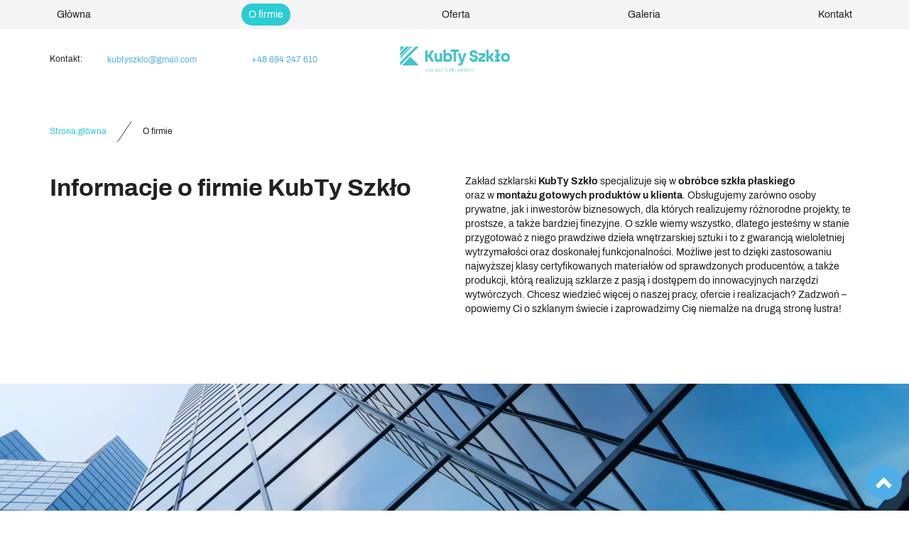

--- FILE ---
content_type: text/html; charset=utf-8
request_url: https://kubtyszklo.pl/o-firmie
body_size: 7745
content:
<!DOCTYPE html>
<html lang="pl-PL">
<head>
<meta http-equiv="X-UA-Compatible" content="IE=edge">
<meta name="viewport" content="width=device-width, initial-scale=1">
<meta name="SKYPE_TOOLBAR" content="SKYPE_TOOLBAR_PARSER_COMPATIBLE">
<meta charset="utf-8">
	<meta name="description" content="Specjalizujemy się w tworzeniu wyrobów ze szkła, od luster począwszy, na kabinach prysznicowych kończąc. Realizujemy koncepcje i projekty klientów. Zapraszamy!">
	<title>Poznaj informacje o firmie Kubty Szkło Jakuba Tybury</title>
	<link href="/images/design/favicon.ico" rel="icon" type="image/vnd.microsoft.icon">
	<link href="/plugins/system/cookiespolicynotificationbar/assets/css/cpnb-style.min.css" rel="stylesheet" media="all" />
	<link href="/plugins/system/cookiespolicynotificationbar/assets/css/balloon.min.css" rel="stylesheet" media="all" />
	<style>.block528 .pathwayicon, .block528 .breadcrumbs span:not(:first-of-type) { position: relative; }.block528 .pathwayicon span { position: absolute; visibility: hidden; }</style>
	<style>.block528 .breadcrumbs .divider {margin-left:15px;margin-right:15px;}.block528 .breadcrumbs .active {}</style>
	<style>

/* BEGIN: Cookies Policy Notification Bar - J! system plugin (Powered by: Web357.com) */
.cpnb-outer { border-color: rgba(255, 255, 255, 1); }
.cpnb-outer.cpnb-div-position-top { border-bottom-width: 1px; }
.cpnb-outer.cpnb-div-position-bottom { border-top-width: 1px; }
.cpnb-outer.cpnb-div-position-top-left, .cpnb-outer.cpnb-div-position-top-right, .cpnb-outer.cpnb-div-position-bottom-left, .cpnb-outer.cpnb-div-position-bottom-right { border-width: 1px; }
.cpnb-message { color: #3d3d3d; }
.cpnb-message a { color: #141414 }
.cpnb-button, .cpnb-button-ok, .cpnb-m-enableAllButton { -webkit-border-radius: 4px; -moz-border-radius: 4px; border-radius: 4px; font-size: 14px; color: #ffffff; background-color: rgba(43, 204, 211, 1); }
.cpnb-button:hover, .cpnb-button:focus, .cpnb-button-ok:hover, .cpnb-button-ok:focus, .cpnb-m-enableAllButton:hover, .cpnb-m-enableAllButton:focus { color: #ffffff; background-color: rgba(43, 204, 211, 0.8); }
.cpnb-button-decline, .cpnb-button-delete, .cpnb-button-decline-modal, .cpnb-m-DeclineAllButton { color: #ffffff; background-color: rgba(119, 31, 31, 1); }
.cpnb-button-decline:hover, .cpnb-button-decline:focus, .cpnb-button-delete:hover, .cpnb-button-delete:focus, .cpnb-button-decline-modal:hover, .cpnb-button-decline-modal:focus, .cpnb-m-DeclineAllButton:hover, .cpnb-m-DeclineAllButton:focus { color: #ffffff; background-color: rgba(175, 38, 20, 1); }
.cpnb-button-cancel, .cpnb-button-reload, .cpnb-button-cancel-modal { color: #ffffff; background-color: rgba(90, 90, 90, 1); }
.cpnb-button-cancel:hover, .cpnb-button-cancel:focus, .cpnb-button-reload:hover, .cpnb-button-reload:focus, .cpnb-button-cancel-modal:hover, .cpnb-button-cancel-modal:focus { color: #ffffff; background-color: rgba(54, 54, 54, 1); }
.cpnb-button-settings, .cpnb-button-settings-modal { color: #3d3d3d; background-color: rgba(255, 255, 255, 0); }
.cpnb-button-settings:hover, .cpnb-button-settings:focus, .cpnb-button-settings-modal:hover, .cpnb-button-settings-modal:focus { color: #141414; background-color: rgba(255, 255, 255, 0); }
.cpnb-button-more-default, .cpnb-button-more-modal { color: #ffffff; background-color: rgba(90, 90, 90, 1); }
.cpnb-button-more-default:hover, .cpnb-button-more-modal:hover, .cpnb-button-more-default:focus, .cpnb-button-more-modal:focus { color: #ffffff; background-color: rgba(54, 54, 54, 1); }
.cpnb-m-SaveChangesButton { color: #3d3d3d; background-color: rgba(194, 194, 194, 1); }
.cpnb-m-SaveChangesButton:hover, .cpnb-m-SaveChangesButton:focus { color: #141414; background-color: rgba(163, 163, 163, 1); }
@media only screen and (max-width: 600px) {
.cpnb-left-menu-toggle::after, .cpnb-left-menu-toggle-button {
content: "Categories";
}
}
/* custom css */
.cpnb-buttons .cpnb-moreinfo-btn {color: #fff;}

.cpnb-left-menu-toggle::after {content: "Menu";}
.cpnb-left-menu-toggle-button {content: "Menu";}
.cpnb-left-menu-toggle-button {margin-left: -15px;}

.cpnb-decline-btn-m {display: none !important;}
.cpnb-buttons {float: none;}
.cpnb-message {padding: 4px 8px 10px;}

.cpnb-button-settings {font-size: 13px;}
.cpnb-button-settings:hover {text-decoration: underline;}

.cpnb-m-bottom-buttons {display: flex; align-items: center; justify-content: center;}
.cpnb-m-enableAllButton {order: 2;}
.cpnb-m-SaveChangesButton {order: 1;}
/* END: Cookies Policy Notification Bar - J! system plugin (Powered by: Web357.com) */
</style>
	
	
	
	
	
	
	
	
	
	
	
	<link rel="preload stylesheet" as="style" href="/cache/2ea4cbca51aff7e8ec1bba507685f7c3.css" />
	<link rel="preload stylesheet" as="style" media="screen and (min-width: 768px)" href="/cache/desktop.css" />


<!-- BEGIN: Google Analytics -->
<!-- The cookies have been disabled. -->
<!-- END: Google Analytics -->
</head>
      <body class="page  lang-pl" data-itemid="565">
        <div id="wrapper">
            <div id="container">
                <header>
                                                    
<div class="block161 full-buttons mainmenu">


<div class="col-xs-12">

 <div class="inner row">
        <div class="section161 display-section" data-position="header-glowna-sekcja" data-sid="161" data-parent="1"><div class="clearfix"></div>
<div class="block1290 header"  id="section-header" >


<div class="col-xs-12">

 <div class="inner row">
        <div class="section1290 section-header-n" data-position="header-n-sekcja" data-sid="1290" data-parent="1"><div class="clearfix"></div>
<div class="block1289 menu-header-1 full-width-elements align-center">


<div class="col-xs-12">

 <div class="inner">
                            <div class="center">
                        <nav class="navbar navbar-default navbar-custom">
        <div class="navbar-header">
            <div class="visible-md visible-sm visible-xs">
<a href="https://kubtyszklo.pl/" class="logo" >
    <img src="/images/design/logo.webp" alt="Kubty Szkło">
</a></div>            <button type="button" class="navbar-toggle collapsed" id="navbar-toggle-1289">
                <span class="icon-bar"></span>
                <span class="icon-bar"></span>
                <span class="icon-bar"></span>
            </button>
        </div>
        <div class="navbar-collapse collapse" id="navbar-collapse-1289">
            <ul class="nav navbar-nav menu">
<li class="item-101"><a href="/" >Główna</a>
</li><li class="item-565 current active"><a href="/o-firmie" >O firmie</a>
</li><li class="item-932 dropdown parent"><a href="/oferta" >Oferta</a>
            <a class="dropdown-toggle" href="#" data-toggle="dropdown" role="button" aria-haspopup="true" aria-expanded="false"> <span class="caret"></span></a><ul class="dropdown-menu"><li class="item-949"><a href="/oferta/lustra-na-wymiar" >Lustra na wymiar</a>
</li><li class="item-950"><a href="/oferta/panele-szklane" >Panele Szklane</a>
</li><li class="item-951"><a href="/oferta/kabiny-prysznicowe" >Kabiny prysznicowe</a>
</li><li class="item-1135"><a href="/oferta/drzwi-i-zabudowy-szklane" >Drzwi i zabudowy szklane</a>
</li><li class="item-1136"><a href="/oferta/balustrady-i-daszki" >Balustrady i daszki</a>
</li><li class="item-1137"><a href="/oferta/obrobka-szkla" >Obróbka szkła</a>
</li></ul></li><li class="item-566"><a href="/galeria" >Galeria</a>
</li><li class="item-567"><a href="/kontakt" >Kontakt</a>
</li></ul>
</div>
</nav>
<div class="clearfix"></div></div></div>
                                            <div class="clearfix"></div>
</div>
                                                             </div>
                                                    
<div class="block1291 disable-match-height-sm">


<div class="col-xs-12">

 <div class="inner row">
                            <div class="center" data-center="1">
                    <div class="section1291 display-section" data-position="header-n-sekcja-wew-dol" data-sid="1291" data-parent="1"><div class="clearfix"></div><div class="center">
<div class="block1292 link-zmienny">


<div class="col-xs-12 col-sm-10 col-md-8 col-lg-5 col-sm-offset-1 col-md-offset-0 col-lg-offset-0">

 <div class="inner text-center-sm text-center-xs">
        
	<div class="row"><div class="col-md-2"><p>Kontakt:</p></div><div class="col-md-5"><p><joomla-hidden-mail  is-link="1" is-email="1" first="a3VidHlzemtsbw==" last="Z21haWwuY29t" text="a3VidHlzemtsb0BnbWFpbC5jb20=" base="" >Ten adres pocztowy jest chroniony przed spamowaniem. Aby go zobaczyć, konieczne jest włączenie w przeglądarce obsługi JavaScript.</joomla-hidden-mail></p></div><div class="col-md-5"><p><a href="tel:+48694247610">+48 694 247 610</a></p></div></div>
</div>
                                            <div class="clearfix"></div>
</div>
                                                             </div>
                                                    </div><div class="center">
<div class="block1288 ">


<div class="col-lg-2 hidden-xs hidden-sm hidden-md">

 <div class="inner">
        
<a href="https://kubtyszklo.pl/" class="logo" >
    <img src="/images/design/logo.webp" alt="Kubty Szkło">
</a></div>
                                            <div class="clearfix"></div>
</div>
                                                             </div>
                                                    </div><div class="clearfix"></div></div><div class="clearfix"></div></div></div>
                                            <div class="clearfix"></div>
</div>
                                                             </div>
                                                    <div class="clearfix"></div></div></div>
                                            <div class="clearfix"></div>
</div>
                                                             </div>
                                                    <div class="clearfix"></div></div></div>
                                            <div class="clearfix"></div>
</div>
                                                             </div>
                                                    
                <div class="clearfix"></div>                </header>
                <div id="main">
                    <div>                    <div id="system-message-container">
	</div>


                                        
<div class="block163 ">


<div class="col-xs-12">

 <div class="inner row">
        <div class="section163 display-section" data-position="breadcrumbs-glowna-sekcja" data-sid="163" data-parent="1"><div class="clearfix"></div>
<div class="block164 "  id="section-breadcrumbs" >


<div class="col-xs-12">

 <div class="inner row">
                            <div class="center" data-center="1">
                    <div class="section164 section-breadcrumbs-a" data-position="breadcrumbs-a-sekcja" data-sid="164" data-parent="1"><div class="clearfix"></div><div class="center">
<div class="block528 ">


<div class="col-xs-12">

 <div class="inner">
        
<div class="breadcrumbs " itemscope itemtype="https://schema.org/BreadcrumbList">
    
    <span itemprop="itemListElement" itemscope itemtype="https://schema.org/ListItem"><a itemprop="item" href="/" class="pathwayicon">Strona główna<span itemprop="name">Strona główna</span></a><meta itemprop="position" content="1" /></span><span class="divider"><img src="https://kubtyszklo.pl/images/design/icon-breadcrumbs.webp" alt="separator"></span><span class="breadcrumbs_last" itemprop="name">O firmie</span></div>
</div>
                                            <div class="clearfix"></div>
</div>
                                                             </div>
                                                    </div><div class="clearfix"></div></div><div class="clearfix"></div></div></div>
                                            <div class="clearfix"></div>
</div>
                                                             </div>
                                                    <div class="clearfix"></div></div></div>
                                            <div class="clearfix"></div>
</div>
                                                             </div>
                                                    
<div class="center" data-center="1">                      <div id="content" class="col-xs-12">
                                                  <article class="item-page" data-content="1">
	
		
						
	
	
		
				
				<div class="row"><div class="col-md-6"><h1>Informacje o&nbsp;firmie KubTy Szkło</h1></div><div class="col-md-6 margin-bottom-sm margin-bottom-xl-lg-md margin-bottom-xs"><p dir="ltr">Zakład szklarski <strong>KubTy Szkło</strong> specjalizuje&nbsp;się w&nbsp;<strong>obróbce szkła płaskiego</strong> oraz&nbsp;w&nbsp;<strong>montażu gotowych produktów u&nbsp;klienta</strong>. Obsługujemy zarówno osoby prywatne, jak i&nbsp;inwestorów biznesowych, dla których realizujemy różnorodne projekty, te prostsze, a&nbsp;także bardziej finezyjne. O&nbsp;szkle wiemy wszystko, dlatego jesteśmy w&nbsp;stanie przygotować z&nbsp;niego prawdziwe dzieła wnętrzarskiej sztuki i&nbsp;to&nbsp;z&nbsp;gwarancją wieloletniej wytrzymałości oraz&nbsp;doskonałej funkcjonalności. Możliwe jest to&nbsp;dzięki zastosowaniu najwyższej klasy certyfikowanych materiałów od&nbsp;sprawdzonych producentów, a&nbsp;także produkcji, którą realizują szklarze z&nbsp;pasją i&nbsp;dostępem do&nbsp;innowacyjnych narzędzi wytwórczych. Chcesz wiedzieć więcej o&nbsp;naszej pracy, ofercie i&nbsp;realizacjach? Zadzwoń – opowiemy Ci&nbsp;o&nbsp;szklanym świecie i&nbsp;zaprowadzimy Cię niemalże na&nbsp;drugą stronę lustra!</p></div></div><div class="row"><div class="col-md-12 margin-top-xl-lg-md margin-bottom-xl-lg-md margin-top-sm margin-top-xs margin-bottom-sm margin-bottom-xs"><p><img class="parallax nosmartresize" src="/images/design/bg-parallax-subpage-o-nas.webp" alt="Szklany budynek" width="411" height="300"></p></div></div><div class="row"><div class="margin-bottom-xl-lg-md margin-bottom-xs margin-bottom-sm margin-top-xl-lg-md margin-top-sm margin-top-xs col-md-12"><h2>Obsługa klienta i&nbsp;produkcja wyrobów szklanych w&nbsp;idei 7W</h2></div><div class="margin-bottom-xs margin-bottom-sm margin-bottom-xl-lg-md margin-top-xl-lg-md col-md-12"><p>Elastyczność, <strong>atrakcyjne ceny</strong>, <strong>wysoki standard obsługi klientów</strong>, <strong>perfekcyjna jakość wyrobów szklanych</strong>, <strong>uproszczona logistyka</strong> – to&nbsp;cechy naszej pracowni szklarskiej, która od&nbsp;lat opiera swoją pracę o&nbsp;ideę 7W. Składa&nbsp;się ona na:</p>
<ul>
<li>Właściwy produkt.</li>
<li>Właściwą ilość.</li>
<li>Właściwy stan.</li>
<li>Właściwe miejsce.</li>
<li>Właściwy czas.</li>
<li>Właściwego klienta.</li>
<li>Właściwą cenę.</li>
</ul></div></div> 
	
						</article>
                          <div class="clearfix"></div>
                                              </div>
                      </div><div class="clearfix"></div></div>                </div>
                <footer>
                                        
<div class="block104  align-center fixed">


<div class="col-md-1 col-lg-1">

 <div class="inner text-center">
        
	<div class="gotoup  row"><div class="col-md-12 glyphicon glyphicon-chevron-up fixed-up"></div></div>
</div>
                                            <div class="clearfix"></div>
</div>
                                                             </div>
                                                    
<div class="block162 icons-bg mainmenu">


<div class="col-xs-12">

 <div class="inner row">
        <div class="section162 display-section" data-position="footer-glowna-sekcja" data-sid="162" data-parent="1"><div class="clearfix"></div>
<div class="block1265 "  id="section-footer" >


<div class="col-xs-12">

 <div class="inner row">
                            <div class="center" data-center="1">
                    <div class="section1265 section-footer-n" data-position="footer-n-sekcja" data-sid="1265" data-parent="1"><div class="clearfix"></div><div class="center">
<div class="block1266 menu-footer full-width-elements align-center-xs align-center-sm align-left-md align-left-lg align-left-xl">


<div class="col-xs-12">

 <div class="inner">
        <div class="navbar-custom">
<ul class="nav nav-pills menu">
<li class="item-101"><a href="/" >Główna</a>
</li><li class="item-565 current"><a href="/o-firmie" >O firmie</a>
</li><li class="item-932 parent"><a href="/oferta" >Oferta</a>
</li><li class="item-566"><a href="/galeria" >Galeria</a>
</li><li class="item-567"><a href="/kontakt" >Kontakt</a>
</li></ul>
</div>
</div>
                                            <div class="clearfix"></div>
</div>
                                                             </div>
                                                    </div><div class="center">
<div class="block1267 fr-small">


<div class="col-xs-12">

 <div class="inner text-center-sm text-center-xs">
        
	<div class="row"><div class="col-md-12"><p style="text-align: center;"><a href="/polityka-prywatnosci" target="_blank" rel="noopener noreferrer">Polityka prywatności</a><br><a href="/polityka-cookies" target="_blank" rel="noopener noreferrer">Polityka Cookies</a></p>
<p style="text-align: center;">Wszelkie prawa zastrzeżone © 2025 <a href="https://wenet.pl/" target="_blank" rel="nofollow noopener noreferrer">WeNet</a></p></div></div>
</div>
                                            <div class="clearfix"></div>
</div>
                                                             </div>
                                                    </div><div class="clearfix"></div></div><div class="clearfix"></div></div></div>
                                            <div class="clearfix"></div>
</div>
                                                             </div>
                                                    <div class="clearfix"></div></div></div>
                                            <div class="clearfix"></div>
</div>
                                                             </div>
                                                    
                    <div class="clearfix"></div><div class="clearfix"></div>                </footer>
            </div>
        </div>
        <script src="/media/vendor/jquery/js/jquery.min.js?3.6.3"></script><script src="/media/legacy/js/jquery-noconflict.min.js?04499b98c0305b16b373dff09fe79d1290976288"></script><script src="https://kubtyszklo.pl/cache/2ea4cbca51aff7e8ec1bba507685f7c3.js" ></script><script type="application/json" class="joomla-script-options new">{"joomla.jtext":{"RLTA_BUTTON_SCROLL_LEFT":"Scroll buttons to the left","RLTA_BUTTON_SCROLL_RIGHT":"Scroll buttons to the right"},"system.paths":{"root":"","rootFull":"https:\/\/kubtyszklo.pl\/","base":"","baseFull":"https:\/\/kubtyszklo.pl\/"},"csrf.token":"983a6860830d82065545eff6b0077af3"}</script><script src="/media/system/js/core.min.js?576eb51da909dcf692c98643faa6fc89629ead18"></script><script src="/media/vendor/webcomponentsjs/js/webcomponents-bundle.min.js?2.7.0" nomodule defer></script><script src="/media/system/js/joomla-hidden-mail-es5.min.js?86544755a5c7287d31511970d36b3906e8e22dba" nomodule defer></script><script src="/media/system/js/joomla-hidden-mail.min.js?6829a5ca62409c5d92c27b7c42bad9e81b3a480a" type="module"></script><script src="/plugins/system/cookiespolicynotificationbar/assets/js/cookies-policy-notification-bar.min.js"></script><script>

// BEGIN: Cookies Policy Notification Bar - J! system plugin (Powered by: Web357.com)
var cpnb_config = {"w357_joomla_caching":"0","w357_position":"bottom","w357_show_close_x_icon":"0","w357_hide_after_time":"display_always","w357_duration":"10","w357_animate_duration":"1000","w357_limit":"0","w357_message":"W naszym serwisie używamy plików cookies (tzw. ciasteczek), które zapisują się w przeglądarce internetowej Twojego urządzenia.\u003Cbr\/\u003EDzięki nim zapewniamy prawidłowe działanie strony internetowej, a także możemy lepiej dostosować ją do preferencji użytkowników. Pliki cookies umożliwiają nam analizę zachowania użytkowników na stronie, a także pozwalają na odpowiednie dopasowanie treści reklamowych, również przy współpracy z wybranymi partnerami. Możesz zarządzać plikami cookies, przechodząc do Ustawień. Informujemy, że zgodę można wycofać w dowolnym momencie. Więcej informacji znajdziesz w naszej Polityce Cookies.","w357_display_ok_btn":"1","w357_buttonText":"Akceptuj wszystkie","w357_display_decline_btn":"0","w357_buttonDeclineText":"Odrzuć","w357_display_cancel_btn":"0","w357_buttonCancelText":"Anuluj","w357_display_settings_btn":"1","w357_buttonSettingsText":"Ustawienia","w357_buttonMoreText":"Polityka Cookies","w357_buttonMoreLink":"\/polityka-cookies","w357_display_more_info_btn":"1","w357_fontColor":"#3d3d3d","w357_linkColor":"#141414","w357_fontSize":"14px","w357_backgroundColor":"rgba(255, 255, 255, 1)","w357_borderWidth":"1","w357_body_cover":"1","w357_overlay_state":"1","w357_overlay_color":"rgba(0, 0, 0, 0.5)","w357_height":"auto","w357_cookie_name":"cookiesDirective","w357_link_target":"_blank","w357_popup_width":"800","w357_popup_height":"600","w357_customText":"\u003Ch1\u003ECookies Policy\u003C\/h1\u003E\u003Chr \/\u003E\u003Ch3\u003EGeneral Use\u003C\/h3\u003E\u003Cp\u003EWe use cookies, tracking pixels and related technologies on our website. Cookies are small data files that are served by our platform and stored on your device. Our site uses cookies dropped by us or third parties for a variety of purposes including to operate and personalize the website. Also, cookies may also be used to track how you use the site to target ads to you on other websites.\u003C\/p\u003E\u003Ch3\u003EThird Parties\u003C\/h3\u003E\u003Cp\u003EOur website employs the use the various third-party services. Through the use of our website, these services may place anonymous cookies on the Visitor\u0027s browser and may send their own cookies to the Visitor\u0027s cookie file. Some of these services include but are not limited to: Google, Facebook, Twitter, Adroll, MailChimp, Sucuri, Intercom and other social networks, advertising agencies, security firewalls, analytics companies and service providers. These services may also collect and use anonymous identifiers such as IP Address, HTTP Referrer, Unique Device Identifier and other non-personally identifiable information and server logs.\u003C\/p\u003E\u003Chr \/\u003E","w357_more_info_btn_type":"menu_item","w357_blockCookies":"1","w357_autoAcceptAfterScrolling":"0","w357_numOfScrolledPixelsBeforeAutoAccept":"300","w357_reloadPageAfterAccept":"1","w357_enableConfirmationAlerts":"0","w357_enableConfirmationAlertsForAcceptBtn":0,"w357_enableConfirmationAlertsForDeclineBtn":0,"w357_enableConfirmationAlertsForDeleteBtn":0,"w357_confirm_allow_msg":"Wykonanie tej czynności spowoduje włączenie wszystkich plików cookies ustawionych przez tę witrynę. Czy na pewno chcesz włączyć wszystkie pliki cookies na tej stronie?","w357_confirm_delete_msg":"Wykonanie tej czynności spowoduje usunięcie wszystkich plików cookies ustawionych przez tę witrynę. Czy na pewno chcesz wyłączyć i usunąć wszystkie pliki cookies ze swojej przeglądarki?","w357_show_in_iframes":"1","w357_shortcode_is_enabled_on_this_page":0,"w357_base_url":"https:\/\/kubtyszklo.pl\/","w357_current_url":"https:\/\/kubtyszklo.pl\/o-firmie","w357_always_display":"0","w357_show_notification_bar":true,"w357_expiration_cookieSettings":"365","w357_expiration_cookieAccept":"365","w357_expiration_cookieDecline":"180","w357_expiration_cookieCancel":"1","w357_accept_button_class_notification_bar":"cpnb-accept-btn","w357_decline_button_class_notification_bar":"cpnb-decline-btn","w357_cancel_button_class_notification_bar":"cpnb-cancel-btn","w357_settings_button_class_notification_bar":"cpnb-settings-btn","w357_moreinfo_button_class_notification_bar":"cpnb-moreinfo-btn","w357_accept_button_class_notification_bar_modal_window":"cpnb-accept-btn-m","w357_decline_button_class_notification_bar_modal_window":"cpnb-decline-btn-m","w357_save_button_class_notification_bar_modal_window":"cpnb-save-btn-m","w357_buttons_ordering":"[\u0022settings\u0022,\u0022moreinfo\u0022,\u0022decline\u0022,\u0022cancel\u0022,\u0022ok\u0022]"};
// END: Cookies Policy Notification Bar - J! system plugin (Powered by: Web357.com)
</script><script>

// BEGIN: Cookies Policy Notification Bar - J! system plugin (Powered by: Web357.com)
var cpnb_cookiesCategories = {"cookie_categories_group0":{"cookie_category_id":"required-cookies","cookie_category_name":"Niezbędne pliki cookies","cookie_category_description":"Techniczne i funkcjonalne pliki cookie umożliwiają prawidłowe działanie naszej strony internetowej. Wykorzystujemy je w celu zapewnienia bezpieczeństwa i odpowiedniego wyświetlania strony. Dzięki nim możemy ulepszyć usługi oferowane za jej pośrednictwem, na przykład dostosowując je do wyborów użytkownika. Pliki z tej kategorii umożliwiają także rozpoznanie preferencji użytkownika po powrocie na naszą stronę.","cookie_category_checked_by_default":"2","cookie_category_status":"1"},"cookie_categories_group1":{"cookie_category_id":"analytical-cookies","cookie_category_name":"Analityczne pliki cookies","cookie_category_description":"Analityczne pliki cookie zbierają informacje na temat liczby wizyt użytkowników i ich aktywności na naszej stronie internetowej. Dzięki nim możemy mierzyć i poprawiać wydajność naszej strony. Pozwalają nam zobaczyć, w jaki sposób odwiedzający poruszają się po niej i jakimi informacjami są zainteresowani. Dzięki temu możemy lepiej dopasować stronę internetową do potrzeb użytkowników oraz rozwijać naszą ofertę. Wszystkie dane są zbierane i agregowane anonimowo.","cookie_category_checked_by_default":"0","cookie_category_status":"1"},"cookie_categories_group2":{"cookie_category_id":"targeted-advertising-cookies","cookie_category_name":"Marketingowe pliki cookies","cookie_category_description":"Marketingowe pliki cookie są wykorzystywane do dostarczania reklam dopasowanych do preferencji użytkownika. Mogą być ustawiane przez nas lub naszych partnerów reklamowych za pośrednictwem naszej strony. Umożliwiają rozpoznanie zainteresowań użytkownika oraz wyświetlanie odpowiednich reklam zarówno na naszej stronie, jak i na innych stronach internetowych i platformach społecznościowych. Pliki z tej kategorii pozwalają także na mierzenie skuteczności kampanii marketingowych. ","cookie_category_checked_by_default":"0","cookie_category_status":"1"}};
// END: Cookies Policy Notification Bar - J! system plugin (Powered by: Web357.com)
</script><script>

// BEGIN: Cookies Policy Notification Bar - J! system plugin (Powered by: Web357.com)
var cpnb_manager = {"w357_m_modalState":"1","w357_m_floatButtonState":"1","w357_m_floatButtonPosition":"bottom_left","w357_m_HashLink":"cookies","w357_m_modal_menuItemSelectedBgColor":"rgba(200, 200, 200, 1)","w357_m_saveChangesButtonColorAfterChange":"rgba(43, 204, 211, 1)","w357_m_floatButtonIconSrc":"https:\/\/kubtyszklo.pl\/media\/plg_system_cookiespolicynotificationbar\/icons\/cpnb-cookies-manager-icon-1-64x64.png","w357_m_FloatButtonIconType":"fontawesome_icon","w357_m_FloatButtonIconFontAwesomeName":"fas fa-cookie-bite","w357_m_FloatButtonIconFontAwesomeSize":"fa-3x","w357_m_FloatButtonIconFontAwesomeColor":"rgba(102, 102, 102, 0.9)","w357_m_FloatButtonIconUikitName":"cog","w357_m_FloatButtonIconUikitSize":"1","w357_m_FloatButtonIconUikitColor":"rgba(61, 47, 44, 0.84)","w357_m_floatButtonText":"Ustawienia cookies","w357_m_modalHeadingText":"Zaawansowane ustawienia cookies","w357_m_checkboxText":"Włączony","w357_m_lockedText":"(Zablokowane)","w357_m_EnableAllButtonText":"Zezwól na wszystkie pliki cookies","w357_m_DeclineAllButtonText":"Nie zezwalaj na żadne pliki cookies","w357_m_SaveChangesButtonText":"Zapisz ustawienia","w357_m_confirmationAlertRequiredCookies":"Te pliki cookies są absolutnie niezbędne dla tej witryny. Nie możesz wyłączyć tej kategorii plików cookies. Dziękuję za zrozumienie!"};
// END: Cookies Policy Notification Bar - J! system plugin (Powered by: Web357.com)
</script></body>
</html>

--- FILE ---
content_type: text/css
request_url: https://kubtyszklo.pl/cache/desktop.css
body_size: 628
content:
.block1509 > div > div.inner {position: relative;}.body-xs .block1509 > div > div.inner {padding-bottom:50px;}.body-sm .block1509 > div > div.inner {padding-bottom:50px;}.body-md .block1509 > div > div.inner {padding-bottom:50px;}.body-lg .block1509 > div > div.inner {padding-bottom:50px;}.body-xl .block1509 > div > div.inner {padding-bottom:50px;}.block1509 strong {font-weight:normal}.body-xs .block1509 strong {font-weight:normal}.body-sm .block1509 strong {font-weight:normal}.body-md .block1509 strong {font-weight:normal}.body-lg .block1509 strong {font-weight:normal}.body-xl .block1509 strong {font-weight:normal}
.block1509 .slider .slick-dots li button::before {width:10px;height:10px;background:rgba(51, 58, 87, 1);height:10px;border-radius: 100%;opacity: 1}.block1509 .slider .slick-dots li:hover::before {opacity: 1}.block1509 .slider .slick-dots li.slick-active > button::before {background:rgba(249, 171, 46, 1);}.slick-next:before { content: unset; }.slick-prev:before { content: unset; }.block1509 .slider .slick-prev,.block1509 .slider:hover .slick-prev{background:url(https://kubtyszklo.pl/images/design/arrow-left.webp) 0 50% no-repeat; left: 0; z-index: 999; width: 60px; height: 120px;}.block1509 .slider .slick-next,.block1509 .slider:hover .slick-next{background:url(https://kubtyszklo.pl/images/design/arrow-right.webp) 100% 50% no-repeat; right: 0; z-index: 999; width: 60px; height: 120px;}.block1509 .slider .slick-dots{top:auto}.block1509 .slider .jquery-background-video-wrapper {height:500px;}.block1509 .slider button.slick-prev{left: 0}.block1509 .slider button.slick-next{right: 0}.slider .slide37 .description { width: 100%; }.slider .slide37 .description {font-family:archivo_bold,Arial,Helvetica,sans-serif;color:rgba(33, 33, 33, 1);line-height:1.1;text-decoration: unset;}.slider .slide37 .description:hover {text-decoration: unset;}.body-xs .slider .slide37 .description {font-family:archivo_bold,Arial,Helvetica,sans-serif;font-size:14px;color:rgba(33, 33, 33, 1);}.body-sm .slider .slide37 .description {font-family:archivo_bold,Arial,Helvetica,sans-serif;font-size:14px;color:rgba(33, 33, 33, 1);}.body-md .slider .slide37 .description {font-family:archivo_bold,Arial,Helvetica,sans-serif;font-size:14px;color:rgba(33, 33, 33, 1);}.body-lg .slider .slide37 .description {font-family:archivo_bold,Arial,Helvetica,sans-serif;font-size:14px;color:rgba(33, 33, 33, 1);}.body-xl .slider .slide37 .description {font-family:archivo_bold,Arial,Helvetica,sans-serif;font-size:14px;color:rgba(33, 33, 33, 1);}.slider .slide37 .description h3,.slider .slide37 .description .heading3 {line-height:1.5;}.slider .slide37 .description h4,.slider .slide37 .description .heading4 {line-height:1.5;}.slider .slide35 .description  {top: auto; right:auto; bottom: auto; left:auto; width:100%;}.slider .slide35 .description h3,.slider .slide35 .description .heading3 {line-height:1.5;}.slider .slide35 .description h4,.slider .slide35 .description .heading4 {line-height:1.5;}.slider .slide36 .description  {top: auto; right:auto; bottom: auto; left:auto; width:100%;}.slider .slide36 .description h3,.slider .slide36 .description .heading3 {line-height:1.5;}.slider .slide36 .description h4,.slider .slide36 .description .heading4 {line-height:1.5;}.block1288 > div > div.inner {position: relative;}.body-lg .block1288 > div > div.inner {padding-top:15px;padding-bottom:15px;}.body-xl .block1288 > div > div.inner {padding-top:15px;padding-bottom:15px;}.body-xl .block1288 > div > div.inner > div, .body-xl .block1288 > div > div.inner > a:not(.btn) {display:flex;align-items:center}.body-xl .block1288 > div > div.inner {display:flex; justify-content: center; flex-direction: column;}.body-lg .block1288 > div > div.inner > div, .body-lg .block1288 > div > div.inner > a:not(.btn) {display:flex;align-items:center}.body-lg .block1288 > div > div.inner {display:flex; justify-content: center; flex-direction: column;}.block1288 strong {font-weight:normal}.body-xs .block1288 strong {font-weight:normal}.body-sm .block1288 strong {font-weight:normal}.body-md .block1288 strong {font-weight:normal}.body-lg .block1288 strong {font-weight:normal}.body-xl .block1288 strong {font-weight:normal}